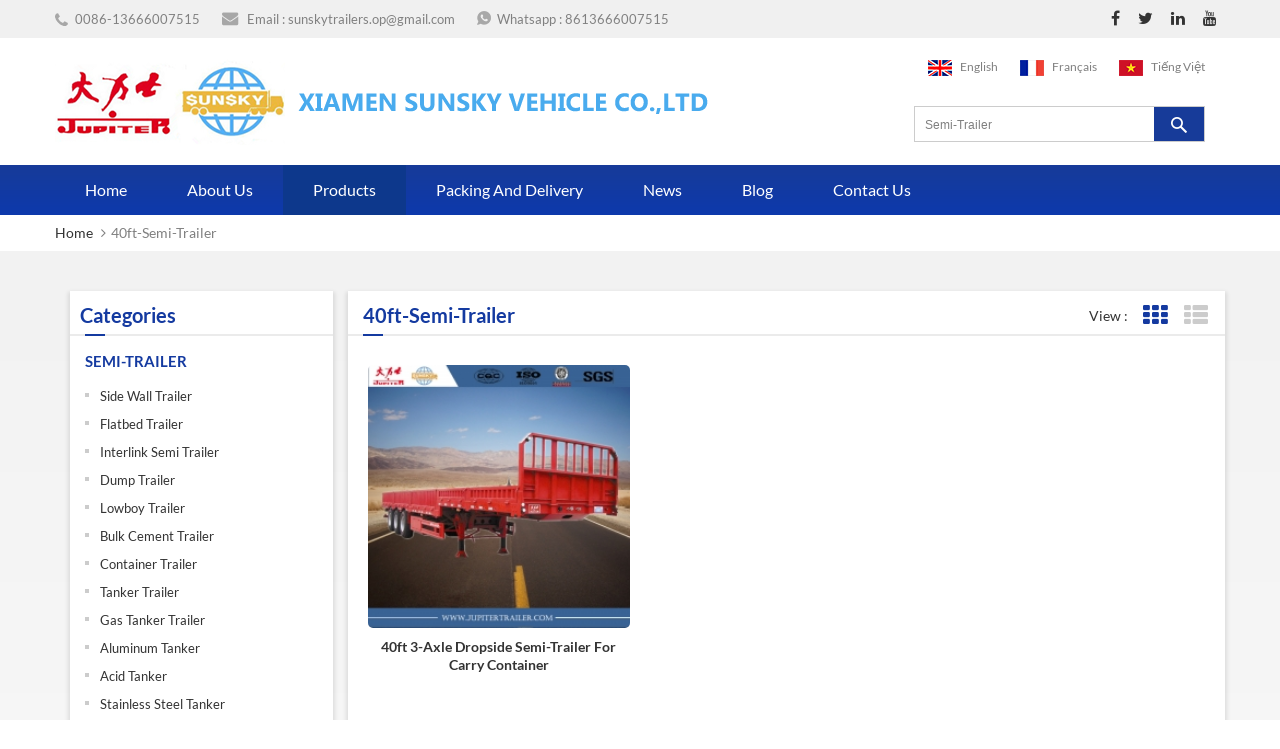

--- FILE ---
content_type: text/html
request_url: https://www.sunskytrailer.com/40ft-semi-trailer_sp
body_size: 6982
content:
<!DOCTYPE html PUBLIC "-//W3C//DTD XHTML 1.0 Transitional//EN" "http://www.w3.org/TR/xhtml1/DTD/xhtml1-transitional.dtd">
<html xmlns="http://www.w3.org/1999/xhtml" lang="en">
<head>
<meta http-equiv="X-UA-Compatible" content="IE=edge">
<meta name="viewport" content="width=device-width,initial-scale=1">
<meta http-equiv="Content-Type" content="text/html; charset=utf-8" />
<meta http-equiv="X-UA-Compatible" content="IE=edge,Chrome=1" />
<meta http-equiv="X-UA-Compatible" content="IE=9" />
<meta http-equiv="Content-Type" content="text/html; charset=utf-8" />
<meta name="google-site-verification" content="u-TqoW0lBCoONtoj86LmaIF4rNdOPfU_6KZ_WvjssX0" />
<title>Best 40ft semi trailer Supplier | SunskyTrailer</title>
<meta name="keywords" content="Professional 40ft semi trailer Wholesalers,Manufacturers" />
<meta name="description" content="Find a wide selection of 40ft semi trailer at www.sunskytrailer.com,100% satisfaction just for you!" />
<meta name="author" content="sunskytrailer" />
<meta name="publisher" content="sunskytrailer" />
<meta name="robots" content="index, follow" />
        <meta property ="og:site_name" content="Xiamen Sunsky Trailer Co.,Ltd.">
    <meta property ="og:url" content="https://www.sunskytrailer.com/40ft-semi-trailer_sp">
    <meta property ="og:title" content="Best 40ft semi trailer Supplier | SunskyTrailer"/>
    <meta property="og:type" content="website">
    <meta property ="og:description" content ="Find a wide selection of 40ft semi trailer at www.sunskytrailer.com,100% satisfaction just for you!"/>
            <meta property ="og:image" content="https://www.sunskytrailer.com/uploadfile/userimg/"/>
        <meta name="twitter:title" content="Best 40ft semi trailer Supplier | SunskyTrailer">
    <meta name="twitter:description" content="Find a wide selection of 40ft semi trailer at www.sunskytrailer.com,100% satisfaction just for you!">
    <link rel="canonical" href="https://www.sunskytrailer.com/40ft-semi-trailer_sp">
                    
                        <link rel="alternate" hreflang="en" href="https://www.sunskytrailer.com/40ft-semi-trailer_sp" />
                    <link rel="alternate" hreflang="fr" href="https://fr.sunskytrailer.com/40ft-semi-trailer_sp" />
                    <link rel="alternate" hreflang="vi" href="https://vi.sunskytrailer.com/40ft-semi-trailer_sp" />
                    <link rel="alternate" href="http://www.sunskytrailer.com/40ft-semi-trailer_sp" hreflang="x-default" />
<link type="text/css" rel="stylesheet" href="/template/css/bootstrap.css" />
<link type="text/css" rel="stylesheet" href="/template/css/style.css" />
<link type="text/css" rel="stylesheet" href="/template/css/font-awesome.min.css" />
<link href="/template/images/logo.ico" rel="shortcut icon" />
<script type="text/javascript" src="/template/js/jquery-1.8.3.js"></script>
<script type="text/javascript" src="/template/js/bootstrap.min.js"></script>
<script type="text/javascript" src="/template/js/demo.js"></script>
<script type="text/javascript" src="/template/js/jquery.velocity.min.js"></script>
<script type="text/javascript" src="/template/js/mainscript.js"></script>
<script type="text/javascript" src="/template/js/jquery.flexisel.js"></script>
<script type="text/javascript" src="/template/js/nav.js"></script>
<script type="text/javascript" src="/js/cloud-zoom.1.0.2.min.js"></script>
<script language="javascript" src="/js/jquery.blockUI.js"></script>
<script language="javascript" src="/js/jquery.validate.min.js"></script>
<script type="text/javascript" src="/js/front/common.js"></script>
<script type="text/javascript" src="/js/front/inquiry/index.js"></script>
<script type="text/javascript" src="/js/front/inquiry/inquirydone.js"></script>

<!--[if ie9]
<script src="js/html5shiv.min.js"></script>
<script src="js/respond.min.js"></script>
-->
<!-- Facebook Pixel Code -->
<script>
  !function(f,b,e,v,n,t,s)
  {if(f.fbq)return;n=f.fbq=function(){n.callMethod?
  n.callMethod.apply(n,arguments):n.queue.push(arguments)};
  if(!f._fbq)f._fbq=n;n.push=n;n.loaded=!0;n.version='2.0';
  n.queue=[];t=b.createElement(e);t.async=!0;
  t.src=v;s=b.getElementsByTagName(e)[0];
  s.parentNode.insertBefore(t,s)}(window, document,'script',
  'https://connect.facebook.net/en_US/fbevents.js');
  fbq('init', '316102165466624');
  fbq('track', 'PageView');
</script>
<noscript><img height="1" width="1" style="display:none"
  src="https://www.facebook.com/tr?id=316102165466624&ev=PageView&noscript=1"
/></noscript>
<!-- End Facebook Pixel Code -->

<!-- Facebook Pixel Code -->
<script>
  !function(f,b,e,v,n,t,s)
  {if(f.fbq)return;n=f.fbq=function(){n.callMethod?
  n.callMethod.apply(n,arguments):n.queue.push(arguments)};
  if(!f._fbq)f._fbq=n;n.push=n;n.loaded=!0;n.version='2.0';
  n.queue=[];t=b.createElement(e);t.async=!0;
  t.src=v;s=b.getElementsByTagName(e)[0];
  s.parentNode.insertBefore(t,s)}(window, document,'script',
  'https://connect.facebook.net/en_US/fbevents.js');
  fbq('init', '2630213453666370');
  fbq('track', 'PageView');
</script>
<noscript><img height="1" width="1" style="display:none"
  src="https://www.facebook.com/tr?id=2630213453666370&ev=PageView&noscript=1"
/></noscript>
<!-- End Facebook Pixel Code -->
<!-- Google Tag Manager -->
<script>(function(w,d,s,l,i){w[l]=w[l]||[];w[l].push({'gtm.start':
new Date().getTime(),event:'gtm.js'});var f=d.getElementsByTagName(s)[0],
j=d.createElement(s),dl=l!='dataLayer'?'&l='+l:'';j.async=true;j.src=
'https://www.googletagmanager.com/gtm.js?id='+i+dl;f.parentNode.insertBefore(j,f);
})(window,document,'script','dataLayer','GTM-M4QM892');</script>
<!-- End Google Tag Manager -->
</head>

<body>
    <!-- Google Tag Manager (noscript) -->
<noscript><iframe src="https://www.googletagmanager.com/ns.html?id=GTM-M4QM892"
height="0" width="0" style="display:none;visibility:hidden"></iframe></noscript>
<!-- End Google Tag Manager (noscript) -->
<div class="header-top clearfix">
	<div class="container">
    <div class="row">
    	<ul class="head-con clearfix">
                   
                                                  
        	<li class="hcon01">0086-13666007515</li>
                   
                                
                              
                                                        
            <li class="hcon02">Email : <a rel="nofollow" href="mailto:sunskytrailers.op@gmail.com">sunskytrailers.op@gmail.com</a></li>
              
                                
                         
                        <li class="hcon04">Whatsapp :                     <a rel="nofollow" target="_blank" href="https://api.whatsapp.com/send?phone=8613666007515&text=Hello,SUNSKY TRAILER" >   
                    8613666007515</a></li>
                                </ul>
        <ul class="head-share">
            <li><a rel="nofollow" target="_blank" href="https://www.facebook.com/trailersmanufacturer/"><i class="fa fa-facebook"></i></a></li>
            <li><a rel="nofollow" target="_blank" href="https://twitter.com/sunskytrailer" ><i class="fa fa-twitter"></i></a></li>
            <li><a rel="nofollow" target="_blank" href="http://www.linkedin.com/company/xiamen-sunsky-trailer-co.-ltd/" ><i class="fa fa-linkedin"></i></a></li>
            <li><a rel="nofollow" target="_blank" href="https://www.youtube.com/channel/UCuyM0wDn5nbEwBRRbcyyY5g/videos" ><i class="fa fa-youtube"></i></a></li>
           
        </ul>
    </div>
    </div>
</div>
<div class="header clearfix">
	<div class="container">
    <div class="row">
    	<div class="head-left">
                     <a href="/" id="logo"><img src="/template/images/logo.png" alt="Xiamen Sunsky Trailer Co.,Ltd."/></a> 
           
     <a href="/" id="logo-text"><img src="/template/images/logo-text.png" alt="Xiamen Sunsky Trailer Co.,Ltd."/></a> 
        </div>
        <div class="head-right">
        	<ul class="language">
                        
                        
                        <li><a href="https://www.sunskytrailer.com/40ft-semi-trailer_sp"><img src="/template/images/en.png" alt="English" /><p>English</p></a></li>
                                                                  
                        
                        <li><a href="https://fr.sunskytrailer.com/40ft-semi-trailer_sp"><img src="/template/images/fr.png" alt="Français" /><p>Français</p></a></li>
                               
                        
                        <li><a href="https://vi.sunskytrailer.com/40ft-semi-trailer_sp"><img src="/template/images/vi.png" alt="Tiếng Việt" /><p>Tiếng Việt</p></a></li>
                         
            </ul>
            <div class="search">
                <input onkeydown="javascript:enterIn(event);" name="search_keyword" type="text" value="Semi-Trailer" onfocus="if(this.value=='Semi-Trailer'){this.value='';}" onblur="if(this.value==''){this.value='Semi-Trailer';}" class="search_main"/>
                <input name="" type="submit" class="search_btn btn_search1" value=""/>
            </div>
        </div>
    </div>
    </div>
</div>
<div class="navBox clearfix">
	<div class="container">
    <div class="row">
    	<div id='cssmenu' class="clearfix">
        	<ul>
                 <li ><a href="/">Home</a></li>
             
                        <li ><a href="/about-us_d1">About Us</a>

                            <ul>
                                                                                                                                <li ><a  href="/workshop-show_nc1">Workshop Show</a></li>
                                                                                                                                    <li ><a  href="/certificate_nc3">Certificate</a></li>
                                                            </ul>
                        </li>
                     <li  class="active has-sub" ><a href="/products">Products</a>
                            <ul>
         		         	  
                                <li    class='has-sub' ><a href="/semi-trailer_c1">SEMI-TRAILER</a>
            			   
                                <ul>
         
              <li><a href="/side-wall-trailer_c33">Side Wall Trailer</a></li>
               
              <li><a href="/flatbed-trailer_c7">Flatbed Trailer</a></li>
               
              <li><a href="/interlink-semi-trailer_c34">Interlink Semi Trailer</a></li>
               
              <li><a href="/dump-trailer_c8">Dump Trailer</a></li>
               
              <li><a href="/lowboy-trailer_c9">Lowboy Trailer</a></li>
               
              <li><a href="/bulk-cement-trailer_c11">Bulk Cement Trailer</a></li>
               
              <li><a href="/container-trailer_c4">Container Trailer</a></li>
               
              <li><a href="/tanker-trailer_c10">Tanker Trailer</a></li>
               
              <li><a href="/gas-tanker-trailer_c13">Gas Tanker Trailer</a></li>
               
              <li><a href="/aluminum-tanker_c12">Aluminum Tanker</a></li>
               
              <li><a href="/acid-tanker_c25">Acid Tanker</a></li>
               
              <li><a href="/stainless-steel-tanker_c22">Stainless Steel Tanker </a></li>
               
              <li><a href="/modular-trailer_c20">Modular Trailer</a></li>
               
              <li><a href="/log-trailer_c14">Log  Trailer</a></li>
               
              <li><a href="/car-carrier-trailer_c15">Car Carrier Trailer</a></li>
               
              <li><a href="/wind-blade-trailer_c29">Wind Blade Trailer</a></li>
               	
            			</ul>
                                         
         			</li>
         		    	  
                                <li    class='has-sub' ><a href="/howo-truck_c2">HOWO TRUCK</a>
            			   
                                <ul>
         
              <li><a href="/howo-tractor-head_c5">Howo Tractor Head</a></li>
               
              <li><a href="/howo-dump-truck_c16">Howo Dump Truck</a></li>
               
              <li><a href="/concrete-mixer-truck_c6">Concrete Mixer Truck</a></li>
               
              <li><a href="/tanker-truck_c17">Tanker Truck</a></li>
               
              <li><a href="/garbage-truck_c26">Garbage truck</a></li>
               
              <li><a href="/boom-truck_c27">Boom Truck</a></li>
               
              <li><a href="/van-truck_c28">Van Truck</a></li>
               	
            			</ul>
                                         
         			</li>
         		    	  
                                <li    class='has-sub' ><a href="/drawbar-trailer_c31">DRAWBAR TRAILER</a>
            			   
                                <ul>
         
              <li><a href="/flatbed-trailer_c32">Flatbed Trailer</a></li>
               	
            			</ul>
                                         
         			</li>
         		    	  
                                <li  ><a href="/faw-truck_c35">FAW TRUCK</a>
            			        
         			</li>
         		   
      			    </ul>   
                        </li> 

         
                <li ><a href="/packing-and-delivery_nc2">Packing And Delivery</a>
                       
                </li>
             
                <li ><a href="/news_nc4">News</a>
                       
                </li>

                <li ><a href="/blog">Blog</a>

                </li>
                                        <li ><a href="/contact-us_d2">Contact Us</a>
                          
                        </li> 
                 <style>
                   
                    
                   
                 </style>
            </ul>
        </div>
    </div>
    </div>
</div>    <div class="page-banner clearfix">
           
</div>

<div class="breadcrumb">
	<div class="container">
  <div class="row">
    	<a class="home" href="/" title="Return to Home">Home</a>
     <i class="fa fa-angle-right"></i><span>40ft-semi-trailer</span>    
    </div>
    </div>
</div>
<div class="mainBox clearfix">
	<div class="container">
    <div class="row">
  
<div class="main-left col-sm-3 col-xs-12 clearfix">
        	<div id="right_column" class="left-nav column">
                 <section class="block blockcms column_box">
                    <span><em>Categories</em><span></span><i class="column_icon_toggle icon-plus-sign"></i></span>
                    <div class="htmleaf-content toggle_content">
                        <ul class="lnav-list">
                             	
                            <li><a href="/semi-trailer_c1">SEMI-TRAILER</a>
                                            
                            <ul>
                                       
     <li><a href="/side-wall-trailer_c33">Side Wall Trailer</a></li>
                                      
     <li><a href="/flatbed-trailer_c7">Flatbed Trailer</a></li>
                                      
     <li><a href="/interlink-semi-trailer_c34">Interlink Semi Trailer</a></li>
                                      
     <li><a href="/dump-trailer_c8">Dump Trailer</a></li>
                                      
     <li><a href="/lowboy-trailer_c9">Lowboy Trailer</a></li>
                                      
     <li><a href="/bulk-cement-trailer_c11">Bulk Cement Trailer</a></li>
                                      
     <li><a href="/container-trailer_c4">Container Trailer</a></li>
                                      
     <li><a href="/tanker-trailer_c10">Tanker Trailer</a></li>
                                      
     <li><a href="/gas-tanker-trailer_c13">Gas Tanker Trailer</a></li>
                                      
     <li><a href="/aluminum-tanker_c12">Aluminum Tanker</a></li>
                                      
     <li><a href="/acid-tanker_c25">Acid Tanker</a></li>
                                      
     <li><a href="/stainless-steel-tanker_c22">Stainless Steel Tanker </a></li>
                                      
     <li><a href="/modular-trailer_c20">Modular Trailer</a></li>
                                      
     <li><a href="/log-trailer_c14">Log  Trailer</a></li>
                                      
     <li><a href="/car-carrier-trailer_c15">Car Carrier Trailer</a></li>
                                      
     <li><a href="/wind-blade-trailer_c29">Wind Blade Trailer</a></li>
                    	
                            </ul>
                                    
                            </li>
                             	
                            <li><a href="/howo-truck_c2">HOWO TRUCK</a>
                                            
                            <ul>
                                       
     <li><a href="/howo-tractor-head_c5">Howo Tractor Head</a></li>
                                      
     <li><a href="/howo-dump-truck_c16">Howo Dump Truck</a></li>
                                      
     <li><a href="/concrete-mixer-truck_c6">Concrete Mixer Truck</a></li>
                                      
     <li><a href="/tanker-truck_c17">Tanker Truck</a></li>
                                      
     <li><a href="/garbage-truck_c26">Garbage truck</a></li>
                                      
     <li><a href="/boom-truck_c27">Boom Truck</a></li>
                                      
     <li><a href="/van-truck_c28">Van Truck</a></li>
                    	
                            </ul>
                                    
                            </li>
                             	
                            <li><a href="/drawbar-trailer_c31">DRAWBAR TRAILER</a>
                                            
                            <ul>
                                       
     <li><a href="/flatbed-trailer_c32">Flatbed Trailer</a></li>
                    	
                            </ul>
                                    
                            </li>
                             	
                            <li><a href="/faw-truck_c35">FAW TRUCK</a>
                               
                            </li>
                            	
                        </ul>
                    </div>
                </section>
            </div>
            
            <div id="right_column" class="left-pro column">
          <section class="block blockcms column_box">
                    <span><em>New Products</em><span></span><i class="column_icon_toggle icon-plus-sign"></i></span>
                    <div class="htmleaf-content toggle_content">
                       <ul id="flexiselDemo1">
                                      	
                           <li>
                                <a href="/3-axle-lpg-gas-tank-semi-trailer_p364.html"><span><img id="product_detail_img"  alt="Liquefied Petroleum Gas Trailer" src="/uploadfile/202408/20/c70f74ba668dbbe462e160f066967ec4_thumb.jpg" /></span></a>
                                <a href="/3-axle-lpg-gas-tank-semi-trailer_p364.html"><em>3 Axle Lpg Gas Tank Semi Trailer</em></a>
                           <p></p>          
                           </li>
                                  	
                           <li>
                                <a href="/south-africa-trailer_p382.html"><span><img id="product_detail_img"  alt="south africa trailer" src="/uploadfile/202510/29/f69065fe01725ec4ba1298d69a84e5b8_thumb.jpg" /></span></a>
                                <a href="/south-africa-trailer_p382.html"><em>South Africa Trailer</em></a>
                           <p></p>          
                           </li>
                                  	
                           <li>
                                <a href="/13-6m-side-grill-trailer_p381.html"><span><img id="product_detail_img"  alt="13.6M Side Grill Trailer" src="/uploadfile/202509/29/e0c0ebe76f528e25dfce5a391eac85bb_thumb.jpg" /></span></a>
                                <a href="/13-6m-side-grill-trailer_p381.html"><em>13.6M Side Grill Trailer</em></a>
                           <p></p>          
                           </li>
                                  	
                           <li>
                                <a href="/80-ton-6-axle-lowbed-trailer_p380.html"><span><img id="product_detail_img"  alt="low bed trailer" src="/uploadfile/202509/28/35fd89b97a919a063fe385e8c7566f13_thumb.jpg" /></span></a>
                                <a href="/80-ton-6-axle-lowbed-trailer_p380.html"><em>80 Ton 6-Axle Lowbed Trailer</em></a>
                           <p></p>          
                           </li>
                                  	
                           <li>
                                <a href="/60-ton-hydraulic-low-bed-trailer_p379.html"><span><img id="product_detail_img"  alt="60 Ton Hydraulic Low Bed Trailer" src="/uploadfile/202509/25/90f5f40e676f22e7cf2b838ede563ac2_thumb.jpg" /></span></a>
                                <a href="/60-ton-hydraulic-low-bed-trailer_p379.html"><em>60 Ton Hydraulic Low Bed Trailer</em></a>
                           <p></p>          
                           </li>
                                  	
                           <li>
                                <a href="/low-bed-trailer_p377.html"><span><img id="product_detail_img"  alt="Lowboy Gooseneck Trailer" src="/uploadfile/202501/17/82e0e5935d5f26ad8dff6a84fcff4f91_thumb.jpg" /></span></a>
                                <a href="/low-bed-trailer_p377.html"><em>Low Bed Trailer</em></a>
                           <p></p>          
                           </li>
                              
                        </ul>
                    </div>
                </section>
            </div>    
        </div>
    
    	<div class="page-right col-sm-9 col-xs-12 clearfix">
            <span class="main-title"><em>40ft-semi-trailer</em><span></span></span>
            <div class="main">
				<div id="cbp-vm" class="cbp-vm-switcher cbp-vm-view-grid">
					<div class="cbp-vm-options">
                    	   <p>View :</p>
						<a rel="nofollow" href="#" class="cbp-vm-icon cbp-vm-grid cbp-vm-selected" data-view="cbp-vm-view-grid">Grid View</a>
						<a rel="nofollow" href="#" class="cbp-vm-icon cbp-vm-list" data-view="cbp-vm-view-list">List View</a>
						</div>
		       
                    	                       
                    <div class="pro-text"></div>
              
					<ul>
                                        
                                 
                                            
  			           
						<li>
	<a class="cbp-vm-image" href="/40ft-3-axle-dropside-semi-trailer-for-carry-container_p95.html"><span><img id="product_detail_img"  alt=" 40ft 3-Axle Semi-Trailer with side wall" src="/uploadfile/201705/12/c10fe702d4b572315976299d88303567_thumb.jpg" /></span></a>  
  <a href="/40ft-3-axle-dropside-semi-trailer-for-carry-container_p95.html"><em>40ft 3-Axle Dropside Semi-Trailer For Carry Container</em></a>                     
<div class="cbp-vm-details">40ft 3-Axle Dropside Semi-Trailer This trailer is suitable for carrying container, bulk cargo such as steel,bag cement,low consumption and high effiency</div>        
                            <ul class="pro-list-tags">
 <p>Hot Tags : </p>
                                                                  
               <li><a href="/40ft-3-axle-dropside-semi-trailer_sp">40ft 3-Axle Dropside Semi-Trailer</a></li>
                               
               <li><a href="/40ft-3-axle-dropside-trailer_sp">40ft 3-axle dropside trailer</a></li>
                               
               <li><a href="/40ft-dropside-semi-trailer_sp">40ft  dropside semi-trailer</a></li>
                               
               <li><a href="/40ft-dropside-trailer_sp">40ft dropside trailer</a></li>
                               
               <li><a href="/40ft-3-axle-flatbed-trailer-with-siding_sp">40ft 3-Axle Flatbed Trailer with siding</a></li>
                               
               <li><a href="/40ft-semi-trailer_sp">40ft semi trailer</a></li>
                                                                                   </ul>
 <a href="/40ft-3-axle-dropside-semi-trailer-for-carry-container_p95.html" class="prol_more">Read More</a>                 
						</li>
	     
                                                    
					</ul>
				</div>
                <script type="text/javascript" src="/template/js/cbpViewModeSwitch.js"></script>
			</div>
            <div class="page_num">
                            

                                    
                       <span>A total of <p>1</p> pages</span>
                
            </div> 
        </div>
    </div>
    </div>
</div>
<div class="footer clearfix">
	<div class="container">
    	<div class="row">
        	<div id="right_column" class="fot_links col-sm-2 clearfix">
                <section id="blockbestsellers" class="block products_block column_box">
                    <span class="fot_title"><em>follow us</em><i class="column_icon_toggle icon-plus-sign"></i></span>
                    <div class="block_content toggle_content">
                        <ul>
                                    <li><a href="/">Home</a></li>
  
      <li><a href="/about-us_d1">About Us</a></li>
  
      <li><a href="/products">Products</a></li>
  
      <li><a href="/workshop-show_nc1">Workshop Show</a></li>
  
      <li><a href="/packing-and-delivery_nc2">Packing And Delivery</a></li>
  
      <li><a href="/certificate_nc3">Certificate</a></li>
  
      <li><a href="/news_nc4">News</a></li>
  
      <li><a href="/blog">Blog</a></li>
  
      <li><a href="/sitemap.html">Sitemap</a></li>
  
      <li><a href="/sitemap.xml">XML</a></li>
  
      <li><a href="http://www.sunskytrailer.com/privacy-policy_n60">Privacy policy</a></li>
  
                        </ul>
                    </div>
                </section>
            </div>
            <div id="right_column" class="fot_links col-sm-3 clearfix">
                <section id="blockbestsellers" class="block products_block column_box">
                    <span class="fot_title"><em>Hot Tags</em><i class="column_icon_toggle icon-plus-sign"></i></span>
                    <div class="block_content toggle_content">
                        <ul>
   
  <li><a href="/fuel-tanker-trailer_sp">FUEL TANKER TRAILER</a></li>
   
  <li><a href="/howo-tractor-head_sp">HOWO TRACTOR HEAD</a></li>
   
  <li><a href="/howo-dump-truck_sp">HOWO DUMP TRUCK</a></li>
   
  <li><a href="/aluminum-tanker_sp">ALUMINUM TANKER</a></li>
   
  <li><a href="/40-ft-flatbed-trailer_sp">40 FT FLATBED TRAILER</a></li>
   
  <li><a href="/lowbed-trailer_sp">LOWBED TRAILER</a></li>
   
  <li><a href="/lpg-tanker-trailer_sp">LPG TANKER TRAILER</a></li>
   
  <li><a href="/container-skeletal-trailer_sp">CONTAINER SKELETAL TRAILER</a></li>
  
                        </ul>
                    </div>
                </section>
            </div>
            <div id="right_column" class="fot_con col-sm-4 clearfix">
                <section id="blockbestsellers" class="block products_block column_box">
                    <span class="fot_title"><em>Contact Us</em><i class="column_icon_toggle icon-plus-sign"></i></span>
                    <div class="block_content toggle_content">
                        <ul>
                                
                                                 
                            <li class="fcon01">NO.178, XINFENG ROAD, HULI DISTRICT , XIAMEN CITY, CHINA</li>
                                                                                                 
                                                   
                            <li class="fcon02">Tel : 0086-13666007515</li>
                                                                                               
                                                  
                            <li class="fcon03">Fax : +86-592-2683123</li>
                                                                                             
                                                        
                            <li class="fcon04">Email : <a rel="nofollow" href="mailto:sunskytrailers.op@gmail.com">sunskytrailers.op@gmail.com</a></li>
                                                                                                      
                        <li class="fcon06">Whatsapp :                     <a rel="nofollow" target="_blank" href="https://api.whatsapp.com/send?phone=8613666007515&text=Hello,SUNSKY TRAILER" >   
                    8613666007515</a></li>
                                                </ul>
                    </div>
                </section>
            </div>
            <div id="right_column" class="fot_sub col-sm-3 clearfix">
                <section id="blockbestsellers" class="block products_block column_box">
                          
                    <span class="fot_title"><em>Products</em><i class="column_icon_toggle icon-plus-sign"></i></span>
                    <div class="block_content toggle_content">
                        <p>HOWO TRUCK, HOWO A7 PRIME MOVER, DUMP TRUCK, MIXER TRUCK, FLATBED SEMI-TRAILER, SKELETON, TIPPER, LOWBED, BULK CEMENT TRAILER, FUEL TANKER, ALUMINUM TANKER TRAILER</p>
                        <input type="text" name="msg_email" id="user_email" class="fot_input" value="" onfocus="if(this.value==''){this.value='';}" onblur="if(this.value==''){this.value='';}" />
                        <input class="Submit" value="submit" onclick="add_email_list();"/>
                        <script type="text/javascript">
  var email = document.getElementById('user_email');
        function add_email_list()
        {

            $.ajax({
                url: "/common/ajax/addtoemail/emailname/" + email.value,
                type: 'GET',
                success: function(info) {
                    if (info == 1) {
                        alert('Successfully!');

                    } else {
                        alert('loss');
                    }
                }
            });

        }
</script>     
                        <ul class="fot-share">
            <li><a rel="nofollow" target="_blank" href="https://www.facebook.com/trailersmanufacturer/"><i class="fa fa-facebook"></i></a></li>
            <li><a rel="nofollow" target="_blank" href="https://twitter.com/sunskytrailer"><i class="fa fa-twitter"></i></a></li>
            <li><a rel="nofollow" target="_blank" href="http://www.linkedin.com/company/xiamen-sunsky-trailer-co.-ltd/" ><i class="fa fa-linkedin"></i></a></li>
            <li><a rel="nofollow" target="_blank" href="https://www.youtube.com/channel/UCuyM0wDn5nbEwBRRbcyyY5g/videos" ><i class="fa fa-youtube"></i></a></li>
         
                        </ul>
                    </div>
                </section>
                <script type="text/javascript">var _paq = _paq || [];;_paq.push(["setDomains", ["*"]]);_paq.push(['trackPageView']);_paq.push(['enableFormTracking']);_paq.push(['enableLinkTracking']);_paq.push(['enableTPF']);(function() {var u="http://contact.jupitertrailer.com";_paq.push(['setTrackerUrl', u+'ta.gif']);_paq.push(['setSiteId', '58e4376192e085a0ab9fea46c4c6e0ac']);var d=document, g=d.createElement('script'), s=d.getElementsByTagName('script')[0];g.type='text/javascript'; g.async=true; g.defer=true; g.src=u+'js/ta.js'; s.parentNode.insertBefore(g,s);})();</script>
            </div>
            <div class="clearfix"></div>
            <div class="fot-bot clearfix">
                <ul class="fot-fri">
                       
                </ul>
                  <p class="copy">Copyright © 2026 Xiamen Sunsky Trailer Co.,Ltd..All Rights Reserved. Powered by <a href="http://www.dyyseo.com/">dyyseo.com</a>.<script type="text/javascript">var cnzz_protocol = (("https:" == document.location.protocol) ? " https://" : " http://");document.write(unescape("%3Cspan id='cnzz_stat_icon_1262956237'%3E%3C/span%3E%3Cscript src='" + cnzz_protocol + "s13.cnzz.com/z_stat.php%3Fid%3D1262956237%26show%3Dpic' type='text/javascript'%3E%3C/script%3E"));</script></p>
            </div>
        </div>
    </div>
</div>
      
                                 
<div class="fixed_whatsapp"><p>Whatsapp :                     <a rel="nofollow" target="_blank" href="https://api.whatsapp.com/send?phone=8613666007515&text=Hello,SUNSKY TRAILER" >   
                    8613666007515</a></p></div>
                                <a rel="nofollow" href="javascript:;" class="back_top"></a><!--
<script type="text/javascript">var _paq = _paq || [];;_paq.push(["setDomains", ["*"]]);_paq.push(['trackPageView']);_paq.push(['enableFormTracking']);_paq.push(['enableLinkTracking']);_paq.push(['enableTPF']);(function() {var u="//ta.sbird.xyz/";_paq.push(['setTrackerUrl', u+'ta.gif']);_paq.push(['setSiteId', '58e4376192e085a0ab9fea46c4c6e0ac']);var d=document, g=d.createElement('script'), s=d.getElementsByTagName('script')[0];g.type='text/javascript'; g.async=true; g.defer=true; g.src=u+'js/ta.js'; s.parentNode.insertBefore(g,s);})();</script>
-->
<script type="text/javascript">var _paq = _paq || [];;_paq.push(["setDomains", ["*"]]);_paq.push(['trackPageView']);_paq.push(['enableFormTracking']);_paq.push(['enableLinkTracking']);_paq.push(['enableTPF']);_paq.push(['enableMelarkJs']);(function() {var u="//ta.sbird.xyz/";_paq.push(['setTrackerUrl', u+'ta.gif']);_paq.push(['setSiteId', '58e4376192e085a0ab9fea46c4c6e0ac']);_paq.push(['setMelarkSiteId', 'WHNEWTlIL0l0Wmc9']);var d=document, g=d.createElement('script'), s=d.getElementsByTagName('script')[0];g.type='text/javascript'; g.async=true; g.defer=true; g.src=u+'js/ta.js'; s.parentNode.insertBefore(g,s);})();</script>

<div class="fixed-contact">
    <ul class="item-list clearfix">
                                                <li class="online_p">
                    <div class="column">
                        <i class="icon"></i>
                        <a rel="nofollow" target="_blank" href="tel:0086-13666007515">0086-13666007515</a>
                    </div>
                </li>
                                                                    <li class="online_e">
                    <div class="column">
                        <i class="icon"></i>
                        <a rel="nofollow" target="_blank" href="mailto:sunskytrailers.op@gmail.com">sunskytrailers.op@gmail.com</a>
                    </div>
                </li>
                                                                    <li class="online_w">
                    <div class="column">
                        <i class="icon"></i>
                                                    <a rel="nofollow" target="_blank" href="https://api.whatsapp.com/send?phone=8613666007515&text=Hello" >
                                8613666007515</a>
                    </div>
                </li>
                                                </ul>
</div>

<script>

(function( window , document ){
	'use strict';
	var hotcss = {};
	(function() {
		var viewportEl = document.querySelector('meta[name="viewport"]'),
			hotcssEl = document.querySelector('meta[name="hotcss"]'),
			dpr = window.devicePixelRatio || 1,
			maxWidth = 640,
			designWidth = 0;

		document.documentElement.setAttribute('data-dpr', dpr);
		hotcss.dpr = dpr;
		document.documentElement.setAttribute('max-width', maxWidth);
		hotcss.maxWidth = maxWidth;
		if( designWidth ){
			document.documentElement.setAttribute('design-width', designWidth);
			hotcss.designWidth = designWidth;
		}
	})();
	hotcss.px2rem = function( px , designWidth ){
		if( !designWidth ){
			designWidth = parseInt(hotcss.designWidth , 10);
		}
		return parseInt(px,10)*640/designWidth/20;
	}
	hotcss.rem2px = function( rem , designWidth ){
		if( !designWidth ){
			designWidth = parseInt(hotcss.designWidth , 10);
		}
		return rem*20*designWidth/640;
	}
	hotcss.mresize = function(){
		var innerWidth = document.documentElement.getBoundingClientRect().width || window.innerWidth;
		if( hotcss.maxWidth && (innerWidth/hotcss.dpr > hotcss.maxWidth) ){
			innerWidth = hotcss.maxWidth*hotcss.dpr;
		}
	};
	hotcss.mresize();
	window.addEventListener( 'resize' , function(){
		clearTimeout( hotcss.tid );
		hotcss.tid = setTimeout( hotcss.mresize , 400 );
	} , false );
	window.addEventListener( 'load' , hotcss.mresize , false );
	setTimeout(function(){
		hotcss.mresize();
	},333)
	window.hotcss = hotcss;
})( window , document );
(function($){
	var mainWit = $(window).width(),
		mainHit = $(window).height(),
		carouselBar = $(".page-header-bar"),
		fixedContact = $(".fixed-contact");
	/*fixed-contact*/
	$(".fixed-contact").hover(function(){
		$(this).addClass("active");
	},function(){
		$(this).removeClass("active");
	});
	$(window).scroll(function() {
		if($(window).width() > 992){
			if ($(this).scrollTop() > mainHit/2 ){
				carouselBar.addClass("active");
				fixedContact.addClass("show");
			} else {
				carouselBar.removeClass("active");
				fixedContact.removeClass("show");
			}
		}
	});
})(jQuery);
                    </script>

</body>

</html>
